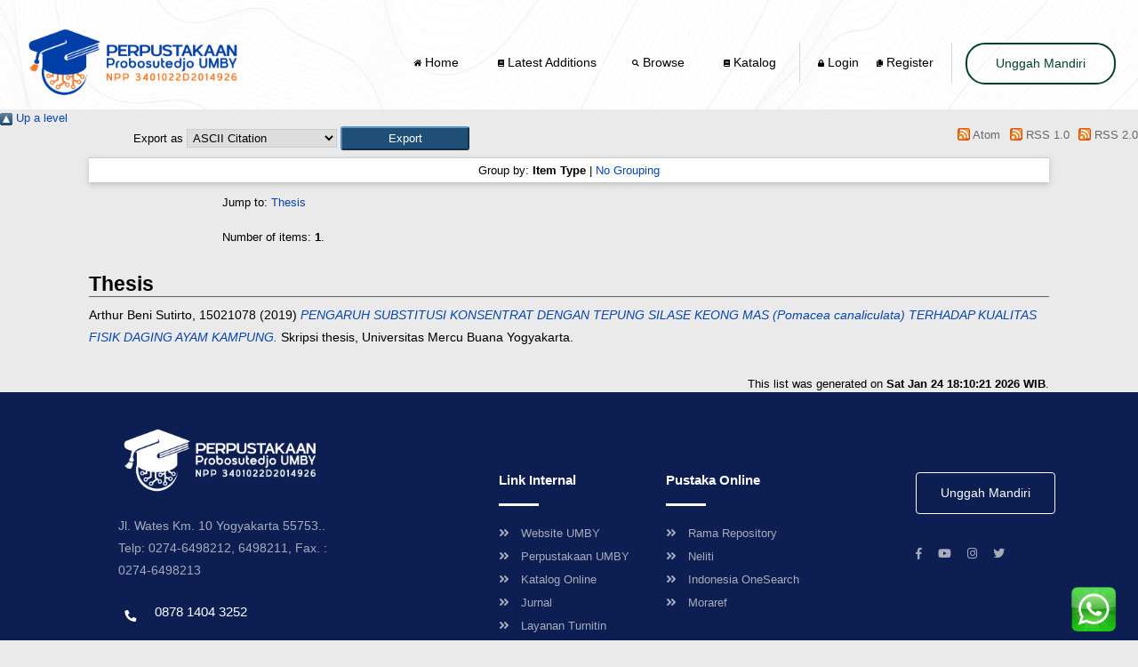

--- FILE ---
content_type: text/html; charset=utf-8
request_url: https://eprints.mercubuana-yogya.ac.id/view/creators/Arthur_Beni_Sutirto=3A15021078=3A=3A.html
body_size: 5060
content:
<!DOCTYPE html PUBLIC "-//W3C//DTD XHTML 1.0 Transitional//EN" "http://www.w3.org/TR/xhtml1/DTD/xhtml1-transitional.dtd">
<html xmlns="http://www.w3.org/1999/xhtml" lang="en">
  <head>
    <meta http-equiv="X-UA-Compatible" content="IE=edge" />
<meta content="width=device-width, initial-scale=1.0" name="viewport" />

    <title>Items where Author is "Arthur Beni Sutirto, 15021078"Repository UMBY</title>
    <link rel="icon" href="/ladayna/img/iconumby.png" type="image/x-icon" />
    <link rel="shortcut icon" href="/style/images/logo_thum.ico" type="image/x-icon" />
	<style type="text/css" media="screen">@import url(/ladayna/css/bootstrap.min.css);</style>
	<style type="text/css" media="screen">@import url(/ladayna/css/all.css);</style>
	<style type="text/css" media="screen">@import url(/ladayna/css/slick.css);</style>
	<style type="text/css" media="screen">@import url(/ladayna/css/slick-theme.css);</style>
	<style type="text/css" media="screen">@import url(/ladayna/css/magnific-popup.css);</style>
	<style type="text/css" media="screen">@import url(/ladayna/css/style.css);</style>


    <script type="text/javascript" src="/ladayna/js/jquery-3.5.1.min.js">// <!-- No script --></script>
    <script type="text/javascript" src="/ladayna/js/popper.min.js">// <!-- No script --></script>
    <script type="text/javascript" src="/ladayna/js/bootstrap.min.js">// <!-- No script --></script>
    <script type="text/javascript" src="/ladayna/js/slick.min.js">// <!-- No script --></script>
    <script type="text/javascript" src="/ladayna/js/jquery.magnific-popup.min.js">// <!-- No script --></script>
    <script type="text/javascript" src="/ladayna/js/script.js">// <!-- No script --></script>	      
    


    <link rel="Top" href="https://eprints.mercubuana-yogya.ac.id/" />
    <link rel="Sword" href="https://eprints.mercubuana-yogya.ac.id/sword-app/servicedocument" />
    <link rel="SwordDeposit" href="https://eprints.mercubuana-yogya.ac.id/id/contents" />
    <link rel="Search" type="text/html" href="https://eprints.mercubuana-yogya.ac.id/cgi/search" />
    <link rel="Search" type="application/opensearchdescription+xml" href="https://eprints.mercubuana-yogya.ac.id/cgi/opensearchdescription" title="Repository UMBY" />
    <script type="text/javascript" src="https://www.google.com/jsapi">
//padder
</script><script type="text/javascript">
// <![CDATA[
google.load("visualization", "1", {packages:["corechart", "geochart"]});
// ]]></script><script type="text/javascript">
// <![CDATA[
var eprints_http_root = "https://eprints.mercubuana-yogya.ac.id";
var eprints_http_cgiroot = "https://eprints.mercubuana-yogya.ac.id/cgi";
var eprints_oai_archive_id = "eprints.mercubuana-yogya.ac.id";
var eprints_logged_in = false;
var eprints_logged_in_userid = 0; 
var eprints_logged_in_username = ""; 
var eprints_logged_in_usertype = ""; 
// ]]></script>
    <style type="text/css">.ep_logged_in { display: none }</style>
    <link rel="stylesheet" type="text/css" href="/style/auto-3.4.4.css?1727686022" />
    <script type="text/javascript" src="/javascript/auto-3.4.4.js?1727686022">
//padder
</script>
    <!--[if lte IE 6]>
        <link rel="stylesheet" type="text/css" href="/style/ie6.css" />
   <![endif]-->
    <meta name="Generator" content="EPrints 3.4.4" />
    <meta http-equiv="Content-Type" content="text/html; charset=UTF-8" />
    <meta http-equiv="Content-Language" content="en" />
    
  </head>
  <body>

    <header>
        <div class="banner--wrap">
            <nav>
                <div class="container">
                    <div class="row">
                        <div class="col-md-12">
                            <!-- Nav menu --><br />
                            <nav class="navbar navbar-expand-lg navbar-light">
                                <a class="navbar-brand" href="/"><img src="/ladayna/img/logoumby.png" width="250px" alt="#" /></a>
                                <button class="navbar-toggler nav-custome1" type="button" data-toggle="collapse" data-target="#navbarSupportedContent" aria-controls="navbarSupportedContent" aria-expanded="false" aria-label="Toggle                                         navigation">
                                    <span class="navbar-toggler-icon"></span>
                                </button>
                                <div class="collapse navbar-collapse" id="navbarSupportedContent">
                                    <ul class="navbar-nav ml-auto">
                                        <li class="nav-item dropdown">
                                            <a class="nav-link dropdown-toggle" href="/"><i class="fas fa-home"></i> Home  </a>
                                        </li>
                                        <li class="nav-item dropdown">
                                            <a class="nav-link dropdown-toggle" href="/cgi/latest_tool"><i class="fas fa-book"></i> Latest Additions</a>
                                        </li>

                                          <!-- Sub Menu -->
                                        <li class="nav-item dropdown">
                                            <a class="nav-link dropdown-toggle" href="#" data-toggle="dropdown" aria-haspopup="true" aria-expanded="false">
                                                 <i class="fas fa-search"></i> Browse
                                            </a>
                                            <ul class="dropdown-menu">
                                                <li class="dropdown">
                                                    <a class="dropdown-item dropdown-toggle" href="/view/divisions/">Departement</a>
                                                </li>
                                                <li class="dropdown">
                                                    <a class="dropdown-item dropdown-toggle" href="/view/creators/">Authors</a>
                                                </li>
                                                <li class="dropdown">
                                                    <a class="dropdown-item dropdown-toggle" href="/view/year/">Year</a>
                                                </li>
                                                <li class="dropdown">
                                                    <a class="dropdown-item dropdown-toggle" href="/view/type/">Type</a>
                                                </li>
                                                <li class="dropdown">
                                                    <a class="dropdown-item dropdown-toggle" href="/view/dospem/">Dosen Pembimbing</a>
                                                </li>







                                             </ul>
                                        </li>
                                        <li class="nav-item dropdown">
                                            <a class="nav-link dropdown-toggle" href="https://slims.mercubuana-yogya.ac.id/" target="_blank"><i class="fas fa-book"></i> Katalog</a>
                                        </li>

                                        <li>
                                            <ul class="cart-seperate">
                                                <li class="nav-item">
                                                    <a class="nav-link" href="/cgi/users/login"><i class="fas fa-login fa-lock"></i> Login</a>
                                                </li>
                                                <li class="nav-item">
                                                    <a class="nav-link" href="/cgi/register"><i class="fas fa-login fa-copy"></i> Register</a>
                                                </li>

                                            </ul>
                                        </li>
                                        <li class="nav-item">
                                            <a class="nav-link btn btn-outline-primary appointment-btn-top" href="/information.html">Unggah Mandiri</a>
                                        </li>
                                    </ul>
                                </div>
                            </nav>
                            <!--//End Nav menu -->
                        </div>
                    </div>
                </div>
            </nav>
                        <!-- // end .container -->
        </div>
        <!-- // end .bannerwrap -->
    </header>

       
     <!-- Content -->
     <div class="no_link_decor"><a href="./"><img src="/style/images/multi_up.png" alt="[up]" border="0" /> Up a level</a></div><form method="get" accept-charset="utf-8" action="/cgi/exportview">
<div>
  <div class="ep_export_bar">
    <div><label for="export-format">Export as</label> <select name="format" id="export-format"><option value="Text">ASCII Citation</option><option value="BibTeX">BibTeX</option><option value="DC">Dublin Core</option><option value="XML">EP3 XML</option><option value="EndNote">EndNote</option><option value="HTML">HTML Citation</option><option value="JSON">JSON</option><option value="METS">METS</option><option value="CSV">Multiline CSV</option><option value="Ids">Object IDs</option><option value="ContextObject">OpenURL ContextObject</option><option value="RDFNT">RDF+N-Triples</option><option value="RDFN3">RDF+N3</option><option value="RDFXML">RDF+XML</option><option value="Refer">Refer</option><option value="RIS">Reference Manager</option></select><input value="Export" role="button" name="_action_export_redir" type="submit" class="ep_form_action_button" /><input name="view" id="view" value="creators" type="hidden" /><input name="values" id="values" value="Arthur_Beni_Sutirto=3A15021078=3A=3A" type="hidden" /></div>
    <div> <span class="ep_search_feed"><a href="/cgi/exportview/creators/Arthur_Beni_Sutirto=3A15021078=3A=3A/Atom/Arthur_Beni_Sutirto=3A15021078=3A=3A.xml"><img src="/style/images/feed-icon-14x14.png" alt="[Atom feed]" border="0" /> Atom</a></span> <span class="ep_search_feed"><a href="/cgi/exportview/creators/Arthur_Beni_Sutirto=3A15021078=3A=3A/RSS/Arthur_Beni_Sutirto=3A15021078=3A=3A.rss"><img src="/style/images/feed-icon-14x14.png" alt="[RSS feed]" border="0" /> RSS 1.0</a></span> <span class="ep_search_feed"><a href="/cgi/exportview/creators/Arthur_Beni_Sutirto=3A15021078=3A=3A/RSS2/Arthur_Beni_Sutirto=3A15021078=3A=3A.xml"><img src="/style/images/feed-icon-14x14.png" alt="[RSS2 feed]" border="0" /> RSS 2.0</a></span></div>
  </div>
  <div>
    <span>
      
    </span>
  </div>
</div>

</form><div class="ep_view_page ep_view_page_view_creators"><div class="ep_view_group_by">Group by: <span class="ep_view_group_by_current">Item Type</span> | <a href="Arthur_Beni_Sutirto=3A15021078=3A=3A.default.html">No Grouping</a></div><div class="ep_view_jump ep_view_creators_type_jump"><div class="ep_view_jump_to">Jump to: <a href="#group_thesis">Thesis</a></div></div><div class="ep_view_blurb">Number of items: <strong>1</strong>.</div><a name="group_thesis"></a><h2>Thesis</h2><p>


    <span class="person_name">Arthur Beni Sutirto, 15021078</span>
  

(2019)

<a href="https://eprints.mercubuana-yogya.ac.id/id/eprint/5609/"><em>PENGARUH SUBSTITUSI KONSENTRAT DENGAN TEPUNG SILASE KEONG MAS (Pomacea canaliculata) TERHADAP KUALITAS FISIK DAGING AYAM KAMPUNG.</em></a>


    Skripsi thesis, Universitas Mercu Buana Yogyakarta.
  



</p><div class="ep_view_timestamp">This list was generated on <strong>Sat Jan 24 18:10:21 2026 WIB</strong>.</div></div>
     <!-- Content -->
          
     
<a href="https://wa.me/6287814043252" target="_blank"><img id="scrollup3" src="/ladayna/img/whatsapp.png" /></a> 
<div id="ngisor">
    <footer>
        <div class="container container-custom" style="background-color: #0c1e52;">
            <div class="row">
                <div class="col-sm-12 col-md-12 col-lg-4">
                    <div class="foot-contact-block">
                        <img src="/ladayna/img/logoumbybawah.png" width="230px" class="img-fluid" />
                        <p>
                            Jl. Wates Km. 10 Yogyakarta 55753..
Telp: 0274-6498212, 6498211, Fax. : 0274-6498213             </p>
                        <a href="tel:31234567890">
                            <h4><i class="fas fa-phone"></i>0878 1404 3252</h4>
                        </a>
                        <!--<a href="mailto:library@mercubuana-yogya.ac.id">
                            <h4><i class="far fa-envelope"></i>library@mercubuana-yogya.ac.id</h4>
                        </a>!-->
		<a href="https://www.traveljogjapati.com/" style="color:#0c1e52 !important;">Template by envato, Diredesain oleh Travel Jogjapati</a>

                    </div>
                </div>
                <div class="col-sm-6 col-md-4 col-lg-2 offset-lg-1">
                    <div class="foot-link-box">
                        <h4>Link Internal</h4>
                        <ul>
                            <li>
                                <a href="https://mercubuana-yogya.ac.id" target="_blank"><i class="fas fa-angle-double-right"></i>Website UMBY</a>
                            </li>
                            <li>
                                <a href="https://perpus.mercubuana-yogya.ac.id" target="_blank"><i class="fas fa-angle-double-right"></i>Perpustakaan UMBY</a>
                            </li>
                            <li>
                                <a href="https://slims.mercubuana-yogya.ac.id" target="_blank"><i class="fas fa-angle-double-right"></i>Katalog Online</a>
                            </li>
                            <li>
                                <a href="https://ejurnal.mercubuana-yogya.ac.id" target="_blank"><i class="fas fa-angle-double-right"></i>Jurnal</a>
                            </li>
                                                      <li>
                                <a href="https://perpus.mercubuana-yogya.ac.id/layanan-turnitin" target="_blank"><i class="fas fa-angle-double-right"></i>Layanan Turnitin</a>
                            </li>
                                                      <li>
                                <a href="https://perpus.mercubuana-yogya.ac.id/layanan-pinjam-antar-perpustakaan-internasional-berbasis-elektronik" target="_blank"><i class="fas fa-angle-double-right"></i>RapidLL</a>
                            </li>
                        </ul>
                    </div>
                </div>
                <div class="col-sm-6 col-md-4 col-lg-2">
                    <div class="foot-link-box">
                        <h4>Pustaka Online</h4>
                        <ul>
                            <li>
                                <a href="https://rama.kemdikbud.go.id/" target="_blank"><i class="fas fa-angle-double-right"></i>Rama Repository</a>
                            </li>
                            <li>
                                <a href="https://www.neliti.com/" target="_blank"><i class="fas fa-angle-double-right"></i>Neliti</a>
                            </li>
                            <li>
                                <a href="https://onesearch.id/" target="_blank"><i class="fas fa-angle-double-right"></i>Indonesia OneSearch</a>
                            </li>
                            <li>
                                <a href="https://moraref.kemenag.go.id/" target="_blank"><i class="fas fa-angle-double-right"></i>Moraref</a>
                            </li>
                        </ul>
                    </div>
                </div>
                <div class="col-md-4 col-lg-2 offset-lg-1">
                    <div class="foot-link-box footlink-box_btn">
                                               <a href="/information.html" class="btn btn-outline-success">Unggah Mandiri</a>
                        <ul>
                            <li>
                                <a href="#"><i class="fab fa-facebook-f"></i></a>
                            </li>
                            <li>
                                <a href="https://www.youtube.com/"><i class="fab fa-youtube"></i></a>
                            </li>
                            <li>
                                <a href="https://www.instagram.com/umbylibrary/"><i class="fab fa-instagram"></i></a>
                            </li>
                            <li>
                                <a href="#"><i class="fab fa-twitter"></i></a>
                            </li>
                        </ul>
                    </div>
                </div>
            </div>
        </div>
    </footer>
</div>
<style>
#ngisor {background-color:red;}
.ep_field_para {margin-left:0px !important; }
.ep_summary_content_main p {margin-left:0px !important; }

.ep_view_blurb {margin-left:150px;}
#fplatest .ep_latest_tool_feeds{     margin-top: 0px;
    margin-left: 0px;}
#fplatest .ep_latest_tool_list{     margin-top: 0px;
    margin-left: 0px;margin-bottom:0px;}
.ep_view_page ep_view_page_view_year {margin-left:15px;}

/* Default styles for desktop */
.ep_latest_tool_feeds {
    margin-top: 100px;
    margin-left: 100px;
}

.ep_latest_tool_list {
    margin-left: 100px;
    margin-bottom: 200px;
}

/* Responsive styles for mobile */
@media (max-width: 768px) { 
    .ep_latest_tool_feeds {
        margin-left: 10px;    }

    .ep_latest_tool_list {
        margin-left: 10px;
    }
}


.ep_search_export {
  margin-left: 150px;
  margin-right: 100px;
}

.ep_search_results {
  margin-left: 150px;
  margin-right: 100px;
}

#scrollup3 {
  position: fixed;
  right: 25px;
  bottom: 10px;
  height: 50px;
  width: 50px;
  background-size: 90px;
  margin-top: 10px;
  z-index: 9999;
}

.ep_view_menu {
  margin-top: 80px;
  margin-left: 150px;
  margin-bottom: 200px;
}

.ep_export_bar {
  margin-left: 150px;
}

.ep_view_jump_to {
  margin-left: 150px;
}

.ep_view_blurb {
  margin-left: 150px;
}

.group_thesis {
  margin-left: 150px;
}

/* Media query untuk tampilan mobile */
@media (max-width: 768px) {
  .ep_summary_content {
    margin: 10px;
  }

  .ep_search_export {
    margin-left: 10px;
    margin-right: 10px;
  }

  .ep_search_results {
    margin-left: 10px;
    margin-right: 10px;
  }


  .ep_view_menu {
    margin-top: 10px;
    margin-left: 10px;
    margin-bottom: 10px;
  }

  .ep_export_bar {
    margin-left: 10px;
  }

  .ep_view_jump_to {
    margin-left: 10px;
  }

  .ep_view_blurb {
    margin-left: 10px;
  }

  .group_thesis {
    margin-left: 10px;
  }
}
/* Default: Tampilkan di desktop */
.col-lg-2 {
  display: block; /* Tampilkan semua social-links secara default */
}

/* Media query untuk tampilan mobile */
@media (max-width: 600px) {
  .col-lg-2 {
    display: none; /* Sembunyikan social-links pada tampilan mobile */
  }
}
.ep_latest_list {
    margin-left: 100px;
}

h6 {
    margin-left: 100px;
    font-weight: bold;
    font-size: 30px;
    padding-top: 70px;
}

/* Media query untuk tampilan HP (maksimal lebar 768px) */
@media screen and (max-width: 768px) {
    .ep_latest_list {
        margin-left: 20px;
    }

    h6 {
        margin-left: 20px;
    }
}
.navbar-light .navbar-nav .nav-link {font-size:14px !important;}
.foot-link-box ul li a:hover {color:yellow !important;}
footer .container-custom  {background-color:#33363a;}
h4 {color:white !important;}
.ep_view_page_view_year {
  margin-left: 100px;
  margin-right: 100px;
}

/* Media query untuk tampilan HP (maksimal lebar 768px) */
@media screen and (max-width: 768px) {
  .ep_view_page_view_year {
    margin-left: 10px;
    margin-right: 10px;
  }
}
.ep_view_page_view_divisions {
  margin-left: 100px;
  margin-right: 100px;
}

@media (max-width: 768px) {
  /* Untuk tampilan HP atau layar kecil */
  .ep_view_page_view_divisions {
    margin-left: 10px;
    margin-right: 10px;
  }
}
.ep_view_page_view_creators {
  margin-left: 100px;
  margin-right: 100px;
}

@media (max-width: 768px) {
  /* Untuk tampilan HP atau layar kecil */
  .ep_view_page_view_divisions {
    margin-left: 10px;
    margin-right: 10px;
  }
}
.ep_view_page_view_subjects {
  margin-left: 100px;
  margin-right: 100px;
}

@media (max-width: 768px) {
  /* Untuk tampilan HP atau layar kecil */
  .ep_view_page_view_divisions {
    margin-left: 10px;
    margin-right: 10px;
  }
}
ep_view_page_view_type {
  margin-left: 100px;
  margin-right: 100px;
}

@media (max-width: 768px) {
  /* Untuk tampilan HP atau layar kecil */
  .ep_view_page_view_divisions {
    margin-left: 10px;
    margin-right: 10px;
  }
}
.ep_view_page_view_type {
  margin-left: 100px;
  margin-right: 100px;
}

@media (max-width: 768px) {
  /* Untuk tampilan HP atau layar kecil */
  .ep_view_page_view_divisions {
    margin-left: 10px;
    margin-right: 10px;
  }
}
.ep_view_page_view_dospem {
  /* Default styling for larger screens (desktop) */
  margin-left: 100px;
  margin-right: 100px;
}

/* Styling for smaller screens (mobile) */
@media (max-width: 768px) {
  .ep_view_page_view_dospem {
    margin-left: 10px;
    margin-right: 10px;
  }
}

a:visited {
  color: inherit !important;
}
footer a:visited {color: white !important;}
</style>
    <style>
/* Container menu horizontal */
.ep_tm_key_tools {
    list-style: none !important;
    margin: 0 !important;
    padding: 0 !important;
    display: flex !important;
    flex-direction: row !important;
    align-items: center !important;
    background: #ffffff !important;
    border: 1px solid #e0e0e0 !important;
    border-radius: 6px !important;
    box-shadow: 0 2px 6px rgba(0,0,0,0.08) !important;
    overflow: hidden !important;
}

/* Item menu */
.ep_tm_key_tools_item {
    border-right: 1px solid #eaeaea !important;
}

/* Hilangkan border item terakhir */
.ep_tm_key_tools_item:last-child {
    border-right: none !important;
}

/* Link di dalam item */
.ep_tm_key_tools_item a {
    display: block !important;
    padding: 12px 18px !important;
    color: #333333 !important;
    font-size: 14px !important;
    font-weight: 500 !important;
    text-decoration: none !important;
    white-space: nowrap !important;
    transition: background 0.25s ease, color 0.25s ease !important;
}

/* Hover effect */
.ep_tm_key_tools_item a:hover {
    background: #f5f7fa !important;
    color: #0056b3 !important;
}

/* Active menu */
.ep_tm_key_tools_item.active a {
    background: #0056b3 !important;
    color: #ffffff !important;
    font-weight: 600 !important;
}

/* Icon (jika ada) */
.ep_tm_key_tools_item a i {
    margin-right: 6px !important;
}

/* Mobile responsive */
@media (max-width: 768px) {
    .ep_tm_key_tools {
        flex-wrap: wrap !important;
    }

    .ep_tm_key_tools_item {
        border-right: none !important;
        border-bottom: 1px solid #eaeaea !important;
    }

    .ep_tm_key_tools_item:last-child {
        border-bottom: none !important;
    }
}


/* Center container login_status */
div:has(#ep_tm_menu_tools) {
  display: flex;
  justify-content: center;
}


    </style>
    
    
    
    
    
    
   
  </body>
</html>